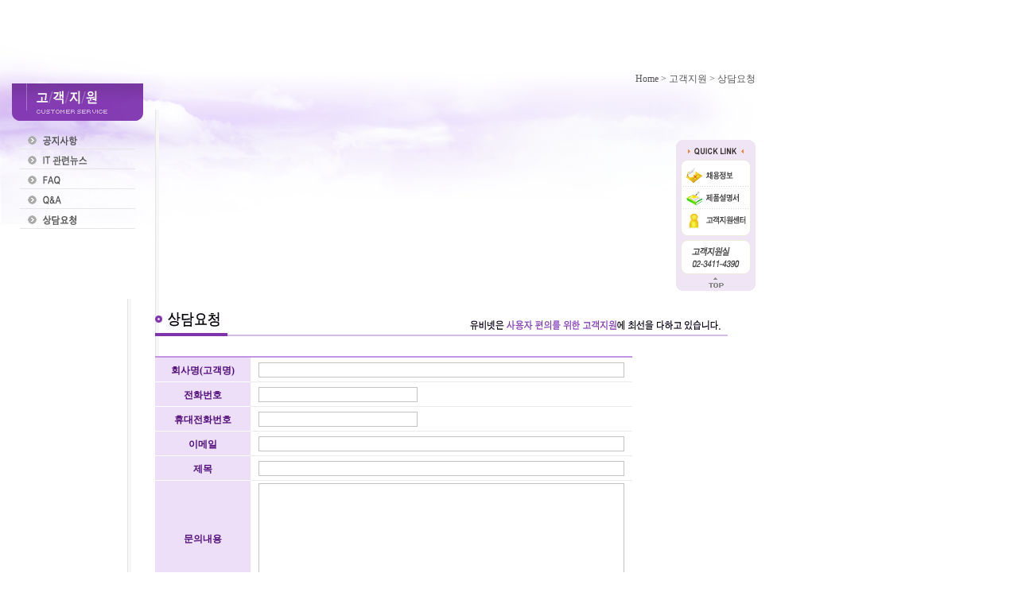

--- FILE ---
content_type: text/html; charset=ks_c_5601-1987
request_url: http://ubinet.co.kr/Support/Request.aspx
body_size: 6343
content:

<HTML>
	<HEAD>
		<title></title>
		<link href="../Css/comm.css" type="text/css" rel="stylesheet">
			<link href="../Css/support.css" type="text/css" rel="stylesheet">
				<script language="javascript" src="../Js/comm.js"></script>
	</HEAD>
	<body><div id="center">
		<form name="ArticleForm" method="post" action="Request.aspx" id="ArticleForm">
<div>
<input type="hidden" name="__VIEWSTATE" id="__VIEWSTATE" value="/wEPDwUJODUxNjkzMDEyZBgBBR5fX0NvbnRyb2xzUmVxdWlyZVBvc3RCYWNrS2V5X18WAQUJYnRuU3VibWl0uaPNAdAOTzeG0vRmAwPHqYCL9Bw=" />
</div>

<div>

	<input type="hidden" name="__EVENTVALIDATION" id="__EVENTVALIDATION" value="/wEWCAKWpqnJCQKXv9ziDwKL+4qxCwKY+6rFCAKE8/26DAL4zZT6AgL9h52dCQLCi9reAxLIpaJDsbRFh/2449A49k4tl4fJ" />
</div>
			
<div id="header">
		<div id="logo"><script>mainflash('../Imgs/Flash/logo.swf','170','90');</script></div>
				<div id="top"> 
						<div id="topmenu"><script>mainflash('../Imgs/Flash/menu.swf?pagenum=3','473','60');</script></div>
						<div id="utility">
								<table cellpadding="0" cellspacing="0">
										<tr>
												<!-- 로그인 -->
												<td id="top_login"><img src="../Imgs/Comm/utility_menu01.gif" onMouseOver="this.src='../Imgs/Comm/utility_menu01_on.gif'"
												onMouseOut="this.src='../Imgs/Comm/utility_menu01.gif'" alt="로그인" onclick="mainConfirm('Login.aspx','S')" style="CURSOR:pointer"></td>
												<td><a href="mailto:so10341@ubinet.co.kr"><img src="../Imgs/Comm/utility_menu02.gif" onMouseOver="this.src='../Imgs/Comm/utility_menu02_on.gif'" onMouseOut="this.src='../Imgs/Comm/utility_menu02.gif'" alt="CONTACT US"></a></td>
												<td><a href="../Support/SiteMap.aspx"><img src="../Imgs/Comm/utility_menu03.gif" onMouseOver="this.src='../Imgs/Comm/utility_menu03_on.gif'" onMouseOut="this.src='../Imgs/Comm/utility_menu03.gif'" alt="SITEMAP"></a></td>
										</tr>
								</table>
						</div>
		</div>
</div>
			<div id="location">Home &gt; 고객지원 &gt; 상담요청</div>
			
				
<div id="left">
						<table cellpadding="0" cellspacing="0">
								<tr><td class="pb_11"><img src="../Imgs/Support/left_title.gif" alt="제품소개"></td></tr>
								<tr><td><a href="../Support/Notice.aspx"><img src="../Imgs/Support/left_menu01.gif" onMouseOver="this.src='../Imgs/Support/left_menu01_on.gif'" onMouseOut="this.src='../Imgs/Support/left_menu01.gif'" alt="공지사항"></a></td></tr>
								<tr><td><a href="../Support/Itnews.aspx"><img src="../Imgs/Support/left_menu02.gif" onMouseOver="this.src='../Imgs/Support/left_menu02_on.gif'" onMouseOut="this.src='../Imgs/Support/left_menu02.gif'" alt="IT 관련뉴스"></a></td></tr>
								<tr><td><a href="../Support/FAQ.aspx"><img src="../Imgs/Support/left_menu03.gif" onMouseOver="this.src='../Imgs/Support/left_menu03_on.gif'" onMouseOut="this.src='../Imgs/Support/left_menu03.gif'" alt="FAQ"></a></td></tr>
								<tr><td><a href="../Support/QandA.aspx"><img src="../Imgs/Support/left_menu04.gif" onMouseOver="this.src='../Imgs/Support/left_menu04_on.gif'" onMouseOut="this.src='../Imgs/Support/left_menu04.gif'" alt="Q&A"></a></td></tr>
								<tr><td><a href="../Support/Request.aspx"><img src="../Imgs/Support/left_menu05.gif" onMouseOver="this.src='../Imgs/Support/left_menu05_on.gif'" onMouseOut="this.src='../Imgs/Support/left_menu05.gif'" alt="상담요청"></a></td></tr>
						</table>				
				</div>
				<div id="mid">
					<div id="mid_title">
						<table cellpadding="0" cellspacing="0">
							<tr>
								<td><img src="../Imgs/Support/title05.gif" alt="상담요청"></td>
							</tr>
						</table>
					</div>
					<div id="mid_body">
						<table id="bbs_write" cellpadding="0" cellspacing="0">
							<tr>
								<th>
									회사명(고객명)</th>
								<td><input name="txtCompany" type="text" maxlength="20" id="txtCompany" style="width:100%;" /></td>
							</tr>
							<tr>
								<th>
									전화번호</th>
								<td><input name="txtTel" type="text" maxlength="20" id="txtTel" style="width:200px;" /></td>
							</tr>
							<tr>
								<th>
									휴대전화번호</th>
								<td><input name="txtHp" type="text" maxlength="20" id="txtHp" style="width:200px;" /></td>
							</tr>
							<tr>
								<th>
									이메일</th>
								<td><input name="txtEmail" type="text" id="txtEmail" style="width:100%;" /></td>
							</tr>
							<tr>
								<th>
									제목</th>
								<td><input name="txtSubject" type="text" id="txtSubject" style="width:100%;" /></td>
							</tr>
							<tr>
								<th>
									문의내용</th>
								<td><textarea name="txtText" rows="2" cols="20" id="txtText" style="height:140px;width:100%;"></textarea></td>
							</tr>
						</table>
						<div id="bbs_btn"><input type="image" name="btnSubmit" id="btnSubmit" class="input_btn" src="../Imgs/Btn/ok.gif" style="border-width:0px;" /><img src="../Imgs/Btn/cancel.gif" alt="취소" onclick="reset()" style="CURSOR:pointer" hspace="5"></div>
					</div>
					
<div id="banner" style="position:absolute; left:850px; top:176px; width:100px; height:190px; visibility:visible; z-index:1;">
	<table cellpadding="0" cellspacing="0">
		<tr>
			<td height="31"></td>
		</tr>
		<tr>
			<td align="center" class="prl_07"><a href="../Recruit/Recruit_Method.aspx"><img src="../Imgs/Comm/quick_menu01.gif" alt="입사지원"></a></td>
		</tr>
		<tr>
			<td align="center" class="prl_07"><a href="../Products/SafeERP.aspx"><img src="../Imgs/Comm/quick_menu02.gif" alt="제품설명서"></a></td>
		</tr>
		<tr>
			<td align="center" class="prl_07"><a href="../Support/Request.aspx"><img src="../Imgs/Comm/quick_menu03.gif" alt="고객지원센터"></a></td>
		</tr>
		<tr>
			<td height="17"></td>
		</tr>
		<tr>
			<td align="center" class="prl_07"><img src="../Imgs/Comm/quick_menu04.gif" alt="고객지원실 02-3411-4390"></td>
		</tr>
		<tr>
			<td height="6"></td>
		</tr>
		<tr>
			<td height="21" align="center" class="prl_07"><img src="../Imgs/Comm/quick_top.gif" onclick="window.scroll(0);" style="CURSOR:pointer"
					alt="맨 위로"></td>
		</tr>
	</table>
</div>
<script>
		follow_banner("banner", document.getElementById("banner").style.top.toInteger(), document.getElementById("banner").style.top.toInteger(), 30);
</script>

				</div>
				
			</div>
			
		</form>
	</body>
</HTML>


--- FILE ---
content_type: text/css
request_url: http://ubinet.co.kr/Css/comm.css
body_size: 3497
content:
/************************************************************
 * 유비넷 공통 css 
 *************************************************************/

a, body, table, th, td, iframe, textarea, select, input, font, div, p, ul, li 
{font-family: gulim; font-size:9pt; color:#555555; margin:0px; line-height:1.6em;}

img {border:none;}
table {border-collapse:collapse; border:none;}
input {border:solid 1px #C3C3C3; margin-right:5px; line-height:1em;}
.input_btn {border:none; margin:0;}  

span input{border:none;}

select {margin-right:3px;}

.pb_11 {padding-bottom:11px;}
.ptrl_10 {padding:10 10 0 10;}
.pt_5 {padding-top:5px;}
.pt_20 {padding-top:20px;}
.pt_30 {padding-top:30px;}
.pl_8 {padding-left:8px;}
.pl_15 {padding-left:15px;}
.pl_18 {padding-left:18px;}
.prl_10 {padding:0 10;}
.pr_10 {padding-right:10px;}
.pr_20 {padding-right:20px;}
.p_10 {padding:10px;}
.p_8 {padding:8px;}
.p_20 {padding:20px;}
.prl_07 {padding:0 7;}

.mt_30 {margin-top:30px;}
.mt_10 {margin-top:10px;}
.ml_20 {margin-left:20px;}
.m_10 {margin:10px;}
.mtb_10 {margin:10 0;}

.f_orange {color:#F9761C;}

.line_dot {background:url("../Imgs/Comm/dot_line.gif") 0 50% repeat-x; height:40px;}
.line_dot02 {background:url("../Imgs/Comm/dot_line.gif") 0 50% repeat-x; height:30px;}
.line_dot03 {background:url("../Imgs/Comm/dot_line.gif") 0 50% repeat-x; height:20px;}

.b02_txt {padding:0 10 5 10;}

#basic {width:600;}

#bbs_file {width:100%;}
#bbs_file td {padding:0px; border:0;}

#bbs_btn {margin-top:15px; text-align:right;}

#login {margin-bottom:5px;}
#login td {padding:1 5; border:0;}
#login input {margin:0;}
#login span {color:red;}

h1 {background:url("../Imgs/Popup/icon01.gif") left top no-repeat; font:9pt; padding-left:18px; margin:5 0; text-align:left;}

#left table tr td {text-align:center;}
#mid_title table tr td {height:47; padding:6 10 0 16;}

.2depth_leftmenu {margin-top:2px; background:url("../Imgs/Comm/left_2depth_line.gif") bottom repeat-x;}


/***** 링크 *****/
a:link 		{text-decoration: none;}
a:visited	{text-decoration: none;}
a:hover 	{text-decoration: none; color:black;}



/***** 팝업창 *****/
#pop_top {background:url("../Imgs/Popup/top.gif") no-repeat; height:48; padding:10 0 5 10; margin-bottom:20;}
#pop_body {margin:0 20; width:360; text-align:center; height:187;}
#pop_body span{color:#0662B4; font:bold;}
#pop_footer {background:#E7E7E9; padding:10 10 0 0; height:28; width:400; text-align:right; margin-top:20;}

#table_zip {width:100%}
#table_zip th {color:#F96D1E; width:80;}


/******************** 틀 코딩 ********************/
#center {width:950px; height:100%;  padding-bottom:118px;}

/***** 상단 부분 *****/
#header {width:950px; height:90px; overflow:hidden;}
	#logo {float:left; width:220px; height:60px; padding-left:30px;}
	#top {float:right; width:730px; height:60px; padding-top:30px;}
		#topmenu {float:left; width:473px; height:60px;}
		#utility {float:right; width:257px; height:30px; padding-left:17px;}		
		
/***** 가운데 부분 *****/
#location {width:950px; height:15px; text-align:right; font:11px;}
	#left {float:left; width:195px; padding:0 0 88 15;}
	#mid {float:right; width:755px; background:url("../Imgs/Comm/left_bg_line.gif") repeat-y; padding-left:35px;}
		#mid_title {width:720px; height:47px; padding-bottom:25px;}
		#mid_body {width:600px; overflow:hidden;}
		

/***** 하단 부분 *****/
#footer {width:950px; height:118px; padding: 67 10 0 339}

--- FILE ---
content_type: text/css
request_url: http://ubinet.co.kr/Css/support.css
body_size: 3347
content:
/************************************************************
 * 유비넷 고객지원 css 
 *************************************************************/
 
body {background:url("../Imgs/Support/body_bg.gif") left top no-repeat;}

#mid_title table tr td {background:url("../Imgs/Support/title_bar.gif") bottom repeat-x;}

#bbs {background:url("../Imgs/Support/bbs_top_bg.gif") left top no-repeat; border-bottom:solid 2px #C294E4; width:600px;}
#bbs th {padding:5 0 1 0; color:#fff; font:bold 9pt; height:30px;}
#bbs td {padding:5 0 1 0; border-bottom:solid 1px #EBEBEB; text-align:center;}
	#bbs .no {color:#7F33AF; font:11px; width:50;}
	#bbs .title {text-align:left;}
	#bbs .reply {text-align:left; padding-left:20px; background:url("../Imgs/Comm/icon_reply.gif") 0 50% no-repeat;}
	#bbs .writer {width:60;}
	#bbs .date {width:80;}
	#bbs .info {width:50;}

#bbs_view {background:url("../Imgs/Support/bbs_top_bg02.gif") left top no-repeat; border-bottom:solid 2px #C294E4; width:600px;}
#bbs_view th {color:#510E7B; font:bold 9pt; height:31px; width:60; padding:3 0 0 10;}
#bbs_view td {padding-top:3px;}
	#bbs_view .title {color:#fff; font:bold;}
	#bbs_view .bar {color:#C294E4; padding:0 10 0 5;}
	#bbs_view .cont {padding:15px; color:#555; border-bottom:solid 1px ##C294E4;}

#bbs_write {border-bottom:solid 2px #C294E4; border-top:solid 2px #C294E4; width:600px;}
#bbs_write th {color:#510E7B; font:bold 9pt; height:31px; width:120; background:#EDDFF7; border-bottom:solid 1px #fff; padding-top:3;}
#bbs_write td {background:#fff; padding:3 10 2 10; border-bottom:solid 1px #EBEBEB;}
#bbs_write input {margin:0;}
#bbs_write textarea {width:100%; height:200px; border:solid 1px #C3C3C3;}

#bbs_file {width:100%;}
#bbs_file td {padding:0px; border:0;}

#page {margin-top:15px; padding:2px;}
#page td {color:C7C1B7; font:11px;}
	#page a:link 		{text-decoration: none;}
	#page a:visited	{text-decoration: none;}
	#page a:hover 	{text-decoration: underline; font:bold;}
	
#sitemap {width:174px;}
#sitemap td {height:26px; border-bottom:solid 1px #E5E5E5; padding:6 0 0 20; }

h1 {background:url("../Imgs/Support/icon01.gif") left top no-repeat; color:#7F33AF; font:bold 13px; padding-left:18px; margin:5 0;}

	.b_top {background:url("../Imgs/Support/table_top.gif") top left no-repeat; height:10px;}
	.b_bottom {background:url("../Imgs/Support/table_bottom.gif") bottom left no-repeat; height:10px;}
	.b_cont {background:url("../Imgs/Support/table_bg.gif") repeat-y; padding:5 15;}
	
.icon02_b {background:url("../Imgs/Support/icon02.gif") 0 9 no-repeat; padding:5 0 5 20; font:bold;}
.icon03 {background:url("../Imgs/Support/icon03.gif") 10 5 no-repeat; padding:0 0 2 22;}


/******************** 틀 코딩 ********************/

/***** 상단 부분 *****/
#top {background:url("../Imgs/Support/topmenu_bg.gif") 0 30 no-repeat;}
#top_login {background:url("../Imgs/Support/utility_menu01.gif") left top no-repeat; width:56;}
#top_logout {background:url("../Imgs/Support/utility_menu04.gif") left top no-repeat; width:56;}
		
/***** 가운데 부분 *****/
#mid_title {background:url("../Imgs/Support/title_bg.gif") no-repeat;}
#banner {background:url("../Imgs/Support/quick_bg.gif") no-repeat;}

/***** 하단 부분 ****/
#center {background:url("../Imgs/Support/bottom.gif") left bottom no-repeat;}

--- FILE ---
content_type: application/javascript
request_url: http://ubinet.co.kr/Js/comm.js
body_size: 8885
content:
function MM_reloadPage(init) {  //reloads the window if Nav4 resized
  if (init==true) with (navigator) {if ((appName=="Netscape")&&(parseInt(appVersion)==4)) {
    document.MM_pgW=innerWidth; document.MM_pgH=innerHeight; onresize=MM_reloadPage; }}
  else if (innerWidth!=document.MM_pgW || innerHeight!=document.MM_pgH) location.reload();
}
MM_reloadPage(true);

function MM_findObj(n, d) { //v4.01
  var p,i,x;  if(!d) d=document; if((p=n.indexOf("?"))>0&&parent.frames.length) {
    d=parent.frames[n.substring(p+1)].document; n=n.substring(0,p);}
  if(!(x=d[n])&&d.all) x=d.all[n]; for (i=0;!x&&i<d.forms.length;i++) x=d.forms[i][n];
  for(i=0;!x&&d.layers&&i<d.layers.length;i++) x=MM_findObj(n,d.layers[i].document);
  if(!x && d.getElementById) x=d.getElementById(n); return x;
}

function MM_showHideLayers() { //v6.0
  var i,p,v,obj,args=MM_showHideLayers.arguments;
  for (i=0; i<(args.length-2); i+=3) if ((obj=MM_findObj(args[i]))!=null) { v=args[i+2];
    if (obj.style) { obj=obj.style; v=(v=='show')?'visible':(v=='hide')?'hidden':v; }
    obj.visibility=v; }
}



function mainflash(Str1, Str2, Str3){
document.write('<object classid="clsid:D27CDB6E-AE6D-11cf-96B8-444553540000" width="'+Str2+'" height="'+Str3+'" codebase="http://download.macromedia.com/pub/shockwave/cabs/flash/swflash.cab#version=8,0,0,0" id=ShockwaveFlash1>'
+'<param name="movie" value="'+Str1+'">'
+'<param name="quality" value="high">'
+'<param name="wmode" value="transparent">'
+'<embed src="'+Str1+'" quality="high" pluginspage="http://www.macromedia.com/go/getflashplayer" width="'+Str2+'" height="'+Str3+'" type="application/x-shockwave-flash"></embed>'
+'</object>');
}


function blurAll() 
{ 
  if( event.srcElement.tagName == "A" || event.srcElement.tagName == "IMG" ) 
  { 
          document.body.focus(); 
  } 
} 

document.onfocusin = blurAll;



String.prototype.toInteger = function() {
 return this.replace(/[^0-9]/g, '') * 1;
}

function follow_banner(div_id, origin_top, limit_top, margin_top)
{
	var d, t, s, g, target_height;
	origin_top *= 1;
	limit_top *= 1;
	margin_top *= 1;
	 
	d = document.getElementById(div_id);
	s = document.body.scrollTop + "";
	

	target_height = s.toInteger() + margin_top;
	
	if(target_height < 170) 
	{
		target_height = origin_top;
	}
	
	 
	t = d.style.top.toInteger();
	 
	if(t != target_height) 
	{
		
		g = Math.ceil((t - target_height) / 5);
			
			if(g > 50) 
			{
				g = 50;
			} 
			else if (g < -50) 
			{
				g = -50;
			}
	
		d.style.top = (t - g) + "px";
	}
	 
	setTimeout("follow_banner('" + div_id + "', " + origin_top + ", " + limit_top + ", " + margin_top + ");", 1);
}

function golink(url)
{
	location.href = url;
}

//취소 버튼을 눌렀을때 리셋 하는 스크립트.
function ClearForm(frm)
{
	frm.reset();

	switch( frm.name )
	{
		case "NoticeForm":  //공지사항
		frm._ctl0_txtSubject.focus();

		document.getElementById("fileTR2").style.display = "none";
		document.getElementById("fileTR3").style.display = "none";
		document.getElementById("fileTR4").style.display = "none";
		document.getElementById("fileTR5").style.display = "none";
		break;
	
		case "JoinMemberForm":
		document.getElementById("ddlEmail").value = "00";
		document.getElementById("ddlYear").value = "00";
		document.getElementById("ddlMonth").value = "00";
		document.getElementById("ddlDay").value = "00";
		document.getElementById("ddlTel1_H").value = "00";
		document.getElementById("ddlTel1_C").value = "00";
		document.getElementById("ddlHp1").value = "00";
		document.getElementById("ddlJob").value = "00";
		
		
		document.getElementById("ddlEmail").reInitializeSelectBox('120');
		document.getElementById("ddlYear").reInitializeSelectBox('60');
		document.getElementById("ddlMonth").reInitializeSelectBox('50');
		document.getElementById("ddlDay").reInitializeSelectBox('50');
		document.getElementById("ddlTel1_H").reInitializeSelectBox('50');
		document.getElementById("ddlTel1_C").reInitializeSelectBox('50');
		document.getElementById("ddlHp1").reInitializeSelectBox('50');
		document.getElementById("ddlJob").reInitializeSelectBox('120');
		
		document.getElementById("btnLuna").value = "0";

		break;
		
	}

	
	return false;
}

function ShowLayer(num)
{
	var tdName = "fileTR" + num;
	
	document.getElementById(tdName).style.display = "block";
}

//포커스 이동 스크립트
function Movefocus(frm1,frm2,num)
{		
	if( document.getElementById(frm1).value.length == num )
	{
		document.getElementById(frm2).focus();
	}
}

//숫자만 받는 스크립트.
function CheckNum()
{
	if((event.keyCode<48) || (event.keyCode>57))
	{
		event.returnValue=false;		
	}
	else if( event.keyCode == 32 )
	{
		event.returnValue=false;		
	}
}

//이메일 선택됐을시 바운드 한다.
function SetEmail()
{
	var email = document.getElementById("ddlEmail").options[document.getElementById("ddlEmail").selectedIndex].text ;
	
	if( document.getElementById("ddlEmail").value == "00" )
	{
		document.getElementById("txtEmail2").value = "";
		document.getElementById("txtEmail2").readOnly = false;
		document.getElementById("txtEmail2").focus();
	}
	else
	{
		document.getElementById("txtEmail2").value = email;
		document.getElementById("txtEmail2").readOnly = true;
	}
}

//공백을 거부하는 스크립트.
function NoSpace()
{
	if(event.keyCode == 32) 
	{
		event.returnValue=false;		
	} 
}

//아이디 체크
function CheckID()
{
	var id = document.getElementById("txtID").value.replace(" ","");
	
	if( id == "" )
	{
		alert('아이디를 입력해 주세요.');
		document.getElementById("txtID").focus();
	}
	else if((id.length < 4)||(id.search(/^\d/) != -1)||(id.search(/[_\W]/) != -1)||(id.search(/[\W]/) != -1))
	{
		alert('아이디는 영문으로 시작하는 4~12자의 영문/숫자 조합만 허용됩니다.');
		document.getElementById("txtID").focus();
	}
	else
	{
		window.open('IDCheck.aspx?id='+id,'idcheck','width=400,height=300,left=0,top=0,toolba=no,location=no,directories=no,status=no,menubar=no,resizable=no');	
	}
}

//우편번호 창 띄우기
function Zipcode(type)
{
	window.open('ZipCode.aspx?type='+type,'findzip','width=400,height=300,left=0,top=0,toolba=no,location=no,directories=no,status=no,menubar=no,resizable=no');	
}

//우편번호 받아와서 처리 하기 
function ExcuteZipcode( type,postNo,doNm,guNm,dongNm,daNm )
{
	opener.document.getElementById("txtZip1_"+type).value = postNo.substr(0,3);
	opener.document.getElementById("txtZip2_"+type).value = postNo.substr(3,3);
	opener.document.getElementById("txtAddress1_"+type).value = doNm + " " + guNm + " " + dongNm + " " + daNm;	
	opener.document.getElementById("txtAddress2_"+type).focus();
	self.close();
}

//메인페이지 confirm창 띄운다.
function mainConfirm( url,type )
{
	if( type == "M" )
	{		
		if( url == 'Logout.aspx')
		{
			if (confirm("로그아웃 하시겠습니까?"))                    
				location.replace('Member/Logout.aspx');	 
		}
		else
			location.replace('Member/Login.aspx');	 
	}
	else
	{
		if( url == 'Logout.aspx')
		{
			if (confirm("로그아웃 하시겠습니까?"))                    
				location.replace('../Member/Logout.aspx');	 
		}
		else
			location.replace('../Member/Login.aspx');	 
	}
	
}

//게시판 목록 보기 
function BoardView( path,pageno,num,seq )
{
	var realPath = path + ".aspx?TP=V&num=" + num + "&seq=" + seq + "&pageno=" + pageno;
	
	location.href = realPath;
}

//레이어 보여준다.
function ShowModyLayer(count)
{
	
	var intcount =  parseInt( count );
	for( i=1 ; i < intcount+1 ; i++ )
	{
		var tdName = "fileTR" + i;

		document.getElementById(tdName).style.display = "block";
	}
	
}

//따라 댕기는 레이어
String.prototype.toInteger = function() {
 return this.replace(/[^0-9]/g, '') * 1;
}

function follow_banner(div_id, origin_top, limit_top, margin_top)
{
	var d, t, s, g, target_height;
	origin_top *= 1;
	limit_top *= 1;
	margin_top *= 1;
	 
	d = document.getElementById(div_id);
	s = document.body.scrollTop + "";
	
	
	target_height = s.toInteger() + margin_top;
	
	if(target_height < 200) 
	{
		target_height = origin_top;
	}
	
	 
	t = d.style.top.toInteger();
	 
	if(t != target_height) 
	{
		
		g = Math.ceil((t - target_height) / 5);
			
			if(g > 50) 
			{
				g = 50;
			} 
			else if (g < -50) 
			{
				g = -50;
			}
	
		d.style.top = (t - g) + "px";
	}
	 
	setTimeout("follow_banner('" + div_id + "', " + origin_top + ", " + limit_top + ", " + margin_top + ");", 1);
}

//Products_left_Init
function Products_left_Init( fileNm,imgNm,fileNum )
{
	if( fileNum != "" )
		fileNum = "_" + fileNum;
	
	var frmName = fileNm.replace('.aspx','');

	var imgUrl = "../Imgs/Products/left_2depth_" +imgNm+fileNum + "_on.gif";
	
	document.getElementById(frmName).src = imgUrl;
}